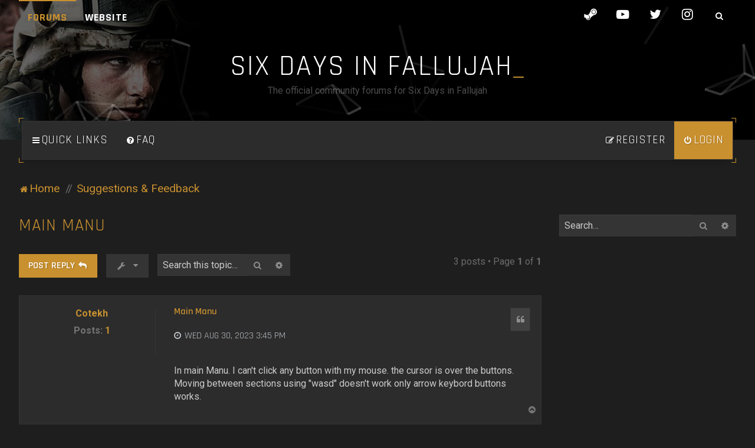

--- FILE ---
content_type: text/html; charset=UTF-8
request_url: https://forums.sixdays.com/main/viewtopic.php?f=15&t=1331&sid=c40e72ff79a5f9a2157fc727fc34f88b
body_size: 8382
content:
<!DOCTYPE html>
<html dir="ltr" lang="en-gb">
<head>
<meta charset="utf-8" />

<meta http-equiv="X-UA-Compatible" content="IE=edge">
<meta name="viewport" content="width=device-width, initial-scale=1" />


<title>Main Manu - Six Days in Fallujah</title>

	<link rel="alternate" type="application/atom+xml" title="Feed - Six Days in Fallujah" href="/main/app.php/feed?sid=5a4e28d97a2127560cc48eda9a322575">			<link rel="alternate" type="application/atom+xml" title="Feed - New Topics" href="/main/app.php/feed/topics?sid=5a4e28d97a2127560cc48eda9a322575">		<link rel="alternate" type="application/atom+xml" title="Feed - Forum - Suggestions &amp; Feedback" href="/main/app.php/feed/forum/15?sid=5a4e28d97a2127560cc48eda9a322575">	<link rel="alternate" type="application/atom+xml" title="Feed - Topic - Main Manu" href="/main/app.php/feed/topic/1331?sid=5a4e28d97a2127560cc48eda9a322575">	
	<link rel="canonical" href="https://forums.sixdays.com/main/viewtopic.php?t=1331">


<!--
	phpBB style name: H2O
	Based on style:   Merlin Framework (http://www.planetstyles.net)
-->


<style type="text/css">
#feature_header {
    background-image: url('https://forums.sixdays.com/main/ext/planetstyles/h2o/store/Six-Days_Forum-Header.jpg');
	background-repeat:  no-repeat;
	background-position:  center top;
	background-size: cover;    opacity:
	0.4;

}

/* discontinued:: .base, .panel-container .panel, .cp-mini, .navigation a, .cp-main .pm {
	background: rgba(0,0,0,0.5);
} */
</style>



<link href="./assets/css/font-awesome.min.css?assets_version=29" rel="stylesheet">
<link href="./styles/H2O/theme/stylesheet.css?assets_version=29" rel="stylesheet">
<link href="./styles/H2O/theme/en/stylesheet.css?assets_version=29" rel="stylesheet">

<link href="https://fonts.googleapis.com/css?family=Rajdhani:400,600,700|Roboto:300,400,700&display=swap" rel="stylesheet" style="font-size: 12px;">

            <style type="text/css">


		/* Color */
		a,.navbar_footer a, .copyright_bar a, .social_links_footer a:hover span, .icon.fa-file.icon-red, a:hover .icon.fa-file.icon-red, .navigation .active-subsection a, .navigation .active-subsection a:hover, .navigation a:hover, .tabs .tab > a:hover, .tabs .activetab > a, .tabs .activetab > a:hover, a.postlink, a.postlink:visited, .navbar_in_header, .button:focus .icon, .button:hover .icon, .button-secondary:focus, .button-secondary:hover, .notification_unread, .top_bar li a:hover, .top_bar li.active a, .forum_id, .forumlist_grid .grid_colour_overlay:hover, .topic_type, .Typewriter__cursor, .forumlist_grid .grid_colour_overlay:hover, .navbar_footer a:hover, .copyright_bar a:hover, a.postlink:hover, a:hover, a.scrollToTop:hover, input.specialbutton:hover, a.specialbutton:hover, a.button1:hover, input.button1:hover, a.button2:hover, input.button2:hover, input.button3:hover, .specialbutton:hover {
			color: #C99130;
		}

		/* Background Solid  */
		.pagination li a:hover, .pagination li.active span, .pagination li a:focus, .jumpbox-cat-link, .dropdown-contents > li > a:hover, a.no_avatar:hover, .jumpbox-cat-link:hover, input.button1:focus, input.button2:focus, input.button3:focus, .specialbutton, input.specialbutton, .panel .specialbutton, a.specialbutton, .scrollToTop, a.specialbutton, .dark_base .social_links_footer a:hover span, .grid_unread, a.navbar_top_search:hover, body.content_block_header_stripe li.header:before, .no_avatar, .forumbg-table, .sidebar_block_stripe:before, .fancy_panel:before, a.button1, input.button1, input.button3, a.button2, input.button2, .forabg ul.topiclist li.row:before, .forumlist_bar_value, ::-webkit-scrollbar-thumb, a.header-avatar, a.special-header-item, .forumlist_bar_value {
			background-color: #C99130;
		}

		/* Borders Dark */
		.pagination li a:hover, .pagination li.active span, .pagination li a:focus, blockquote, .codebox code, .jumpbox-cat-link, a.postlink, input.button1:focus, input.button2:focus, input.button3:focus, input.specialbutton, .inputbox:hover, .inputbox:focus, .specialbutton, .button:hover, .button:focus, a.specialbutton, .dark_base .social_links_footer a span, .dark_base .social_links_footer a:hover span, .top_bar li a:hover, .top_bar li.active a, a.navbar_top_search {
			border-color: #C99130;
		}

		/* Gradient (for  unread icons) */
		.global_unread:before, .global_unread_mine:before, .global_unread_locked:before, .global_unread_locked_mine:before, .announce_unread:before, .announce_unread_mine:before, .announce_unread_locked:before, .announce_unread_locked_mine:before, .forum_unread:before, .forum_unread_locked:before, .forum_unread_subforum:before, .sticky_unread:before, .sticky_unread_mine:before, .sticky_unread_locked:before, .sticky_unread_locked_mine:before, .pm_unread:before, .topic_unread:before, .topic_unread_mine:before, .topic_unread_hot:before, .topic_unread_hot_mine:before, .topic_unread_locked:before, .topic_unread_locked_mine:before {
			background-color: #C99130;
			-webkit-background-clip: text;
		    -webkit-text-fill-color: transparent;
			opacity: 1;
		}

		.corner_wrapper {
		    background: linear-gradient(to right, #C99130 1px, transparent 1px) 0 0, linear-gradient(to right, #C99130 1px, transparent 1px) 0 100%, linear-gradient(to left, #C99130 1px, transparent 1px) 100% 0, linear-gradient(to left, #C99130 1px, transparent 1px) 100% 100%, linear-gradient(to bottom, #C99130 1px, transparent 1px) 0 0, linear-gradient(to bottom, #C99130 1px, transparent 1px) 100% 0, linear-gradient(to top, #C99130 1px, transparent 1px) 0 100%, linear-gradient(to top, #C99130 1px, transparent 1px) 100% 100%;
		    background-repeat: no-repeat;
		    background-size: 8px 8px;
		    position: relative;
		    padding: 5px;
			display: block;
			margin-bottom: 30px;
		}



		</style>
	



<!--[if lte IE 9]>
	<link href="./styles/H2O/theme/tweaks.css?assets_version=29" rel="stylesheet">
<![endif]-->


<link href="./ext/bb3mobi/lastpostavatar/styles/all/theme/lastpostavatar.css?assets_version=29" rel="stylesheet" media="screen">

<link href="./styles/H2O/theme/extensions.css?assets_version=29" rel="stylesheet">


</head>
<body id="phpbb" class="nojs notouch section-viewtopic ltr  sidebar-right-only body-layout-Fluid  content_block_header_block">

    <div id="wrap" class="wrap">
        <a id="top" class="top-anchor" accesskey="t"></a>

		<div id="page-header">


		<div class="headerbar" role="banner">
			<div id="feature_header"></div>

		<div class="headerbar_overlay_container">
			<div class="particles_container" id="particles-js">



		<div class="inner-wrap">
			        <div class="top_bar base">

    <input class="menu-btn" type="checkbox" id="menu-btn" />
    <label class="menu-icon" for="menu-btn"><span class="navicon"></span></label>
      
    <ul class="menu">
            <li class="active"><a href="./index.php?sid=5a4e28d97a2127560cc48eda9a322575">Forums</a></li>
      <li><a href="https://sixdays.com/" target="_blank">Website</a></li>    </ul>
    
    <div class="social_links_header">
        <a href="https://store.steampowered.com/app/1548850/Six_Days_in_Fallujah/?beta=0" target="_blank"><span class="fa fa-steam"></span></a>
<a href="https://www.youtube.com/sixdaysgame" target="_blank"><span class="fa fa-youtube-play"></span></a>
<a href="https://www.twitter.com/sixdaysgame" target="_blank"><span class="fa fa-twitter"></span></a>
<a href="https://www.instagram.com/sixdaysgame" target="_blank"><span class="fa fa-instagram"></span></a>
        <a href="./search.php?sid=5a4e28d97a2127560cc48eda9a322575" class="navbar_top_search"><span class="icon fa-search"></span></a>    </div>
    
</div><!-- /.navbar-top -->

					<!-- Headerbar Elements Start -->

                        <div id="site-description" class="site-description">
                                                            <h1 id="sitename">Six Days in Fallujah</h1>
                                <p>The official community forums for Six Days in Fallujah</p>
                                                    </div>
						<div style="clear: both;"></div>
                    <!-- Headerbar Elements End -->

            </div><!-- /.headerbar -->
            
		</div><!-- /.inner-wrap -->

	</div><!-- particle container -->
</div><!-- overlay container -->

        </div><!-- /#page-header -->


        <div class="base animated fadeIn inner-wrap main_container">

        		<div id="nav_container">

	<div class="navbar" role="navigation">
		<div class="inner">

		<ul id="nav-main" class="nav-main linklist" role="menubar">

			<li id="quick-links" class="quick-links dropdown-container responsive-menu" data-skip-responsive="true">
				<a href="#" class="dropdown-trigger">
					<i class="icon fa-bars fa-fw" aria-hidden="true"></i><span>Quick links</span>
				</a>
				<div class="dropdown">
					<div class="pointer"><div class="pointer-inner"></div></div>
					<ul class="dropdown-contents" role="menu">
						
													<li class="separator"></li>
																													<li>
									<a href="./search.php?search_id=unanswered&amp;sid=5a4e28d97a2127560cc48eda9a322575" role="menuitem">
										<i class="icon fa-file-o fa-fw" aria-hidden="true"></i><span>Unanswered topics</span>
									</a>
								</li>
								<li>
									<a href="./search.php?search_id=active_topics&amp;sid=5a4e28d97a2127560cc48eda9a322575" role="menuitem">
										<i class="icon fa-file-o fa-fw" aria-hidden="true"></i><span>Active topics</span>
									</a>
								</li>
								<li class="separator"></li>
								<li>
									<a href="./search.php?sid=5a4e28d97a2127560cc48eda9a322575" role="menuitem">
										<i class="icon fa-search fa-fw" aria-hidden="true"></i><span>Search</span>
									</a>
								</li>
						
												<li class="separator"></li>

											</ul>
				</div>
			</li>

						<li data-skip-responsive="true">
				<a href="/main/app.php/help/faq?sid=5a4e28d97a2127560cc48eda9a322575" rel="help" title="Frequently Asked Questions" role="menuitem">
					<i class="icon fa-question-circle fa-fw" aria-hidden="true"></i><span>FAQ</span>
				</a>
			</li>
									
					<li class="rightside"  data-skip-responsive="true">
				<a href="./ucp.php?mode=login&amp;redirect=viewtopic.php%3Ff%3D15%26t%3D1331&amp;sid=5a4e28d97a2127560cc48eda9a322575" title="Login" accesskey="x" role="menuitem" class='special-header-item'>
					<i class="icon fa-power-off fa-fw" aria-hidden="true"></i><span>Login</span>
				</a>
			</li>
							<li class="rightside" data-skip-responsive="true">
					<a href="./ucp.php?mode=register&amp;sid=5a4e28d97a2127560cc48eda9a322575" role="menuitem">
						<i class="icon fa-pencil-square-o  fa-fw" aria-hidden="true"></i><span>Register</span>
					</a>
				</li>
										</ul>

		</div>
	</div>


</div>


<ul id="nav-breadcrumbs" class="nav-breadcrumbs linklist navlinks" role="menubar">
		
	
	<li class="breadcrumbs" itemscope itemtype="https://schema.org/BreadcrumbList">

		
					<span class="crumb" itemtype="https://schema.org/ListItem" itemprop="itemListElement" itemscope><a itemprop="item" href="./index.php?sid=5a4e28d97a2127560cc48eda9a322575" accesskey="h" data-navbar-reference="index"><i class="icon fa-home fa-fw"></i><span itemprop="name">Home</span></a><meta itemprop="position" content="1" /></span>

								
						<span class="crumb" itemtype="https://schema.org/ListItem" itemprop="itemListElement" itemscope data-forum-id="15"><a itemprop="item" href="./viewforum.php?f=15&amp;sid=5a4e28d97a2127560cc48eda9a322575"><span itemprop="name">Suggestions &amp; Feedback</span></a><meta itemprop="position" content="2" /></span>
					
			</li>

	
			<li class="rightside responsive-search">
			<a href="./search.php?sid=5a4e28d97a2127560cc48eda9a322575" title="View the advanced search options" role="menuitem">
				<i class="icon fa-search fa-fw" aria-hidden="true"></i><span class="sr-only">Search</span>
			</a>
		</li>
	</ul>        
        <a id="start_here" class="anchor"></a>
        <div id="page-body" class="page-body" role="main">
            
            
                     		<div id="maincontainer">
                    <div id="contentwrapper">
                        <div id="contentcolumn">
                            <div class="innertube">
            

<div class="postprofile_container postprofile_Left postprofile_Verical">

<h2 class="topic-title"><a href="./viewtopic.php?t=1331&amp;sid=5a4e28d97a2127560cc48eda9a322575">Main Manu</a></h2>
<!-- NOTE: remove the style="display: none" when you want to have the forum description on the topic body -->
<div style="display: none !important;">Share suggestions and feedback here.<br /></div>


<div class="action-bar bar-top">
	
			<a href="./posting.php?mode=reply&amp;t=1331&amp;sid=5a4e28d97a2127560cc48eda9a322575" class="button specialbutton" title="Post a reply">
							<span>Post Reply</span> <i class="icon fa-reply fa-fw" aria-hidden="true"></i>
					</a>
	
			<div class="dropdown-container dropdown-button-control topic-tools">
		<span title="Topic tools" class="button button-secondary dropdown-trigger dropdown-select">
			<i class="icon fa-wrench fa-fw" aria-hidden="true"></i>
			<span class="caret"><i class="icon fa-sort-down fa-fw" aria-hidden="true"></i></span>
		</span>
		<div class="dropdown">
			<div class="pointer"><div class="pointer-inner"></div></div>
			<ul class="dropdown-contents">
																												<li>
					<a href="./viewtopic.php?t=1331&amp;sid=5a4e28d97a2127560cc48eda9a322575&amp;view=print" title="Print view" accesskey="p">
						<i class="icon fa-print fa-fw" aria-hidden="true"></i><span>Print view</span>
					</a>
				</li>
											</ul>
		</div>
	</div>
	
			<div class="search-box" role="search">
			<form method="get" id="topic-search" action="./search.php?sid=5a4e28d97a2127560cc48eda9a322575">
			<fieldset>
				<input class="inputbox search tiny"  type="search" name="keywords" id="search_keywords" size="20" placeholder="Search this topic…" />
				<button class="button button-search" type="submit" title="Search">
					<i class="icon fa-search fa-fw" aria-hidden="true"></i><span class="sr-only">Search</span>
				</button>
				<a href="./search.php?sid=5a4e28d97a2127560cc48eda9a322575" class="button button-search-end" title="Advanced search">
					<i class="icon fa-cog fa-fw" aria-hidden="true"></i><span class="sr-only">Advanced search</span>
				</a>
				<input type="hidden" name="t" value="1331" />
<input type="hidden" name="sf" value="msgonly" />
<input type="hidden" name="sid" value="5a4e28d97a2127560cc48eda9a322575" />

			</fieldset>
			</form>
		</div>
	
			<div class="pagination">
			3 posts
							&bull; Page <strong>1</strong> of <strong>1</strong>
					</div>
		</div>




<div class="viewtopic_wrapper">

			<div id="p4753" class="post has-profile bg2">
		<div class="inner">

		<dl class="postprofile" id="profile4753">
			<dt class="no-profile-rank no-avatar">
				<div class="avatar-container">
																			</div>
								<a href="./memberlist.php?mode=viewprofile&amp;u=2465&amp;sid=5a4e28d97a2127560cc48eda9a322575" class="username">Cotekh</a>											</dt>


									
					<dd class="profile-posts"><strong>Posts:</strong> <a href="./search.php?author_id=2465&amp;sr=posts&amp;sid=5a4e28d97a2127560cc48eda9a322575">1</a></dd>		<dd class="profile-joined clutter"><strong>Joined:</strong> Wed Aug 30, 2023 2:50 pm</dd>		
		
						    <dd class="profile-posts" data-user-give-id="2465"></dd>
    <dd class="profile-posts" data-user-receive-id="2465"></dd>

						
		</dl>

		<div class="postbody">
						<div id="post_content4753">

					<h3 class="first">
						<a href="./viewtopic.php?p=4753&amp;sid=5a4e28d97a2127560cc48eda9a322575#p4753">Main Manu</a>
		</h3>
													<ul class="post-buttons">
																																									<li>
							<a href="./posting.php?mode=quote&amp;p=4753&amp;sid=5a4e28d97a2127560cc48eda9a322575" title="Reply with quote" class="button button-icon-only">
								<i class="icon fa-quote-left fa-fw" aria-hidden="true"></i><span class="sr-only">Quote</span>
							</a>
						</li>
															</ul>
							
						<p class="author">
																	<a class="unread" href="./viewtopic.php?p=4753&amp;sid=5a4e28d97a2127560cc48eda9a322575#p4753" title="Post"><i class="icon fa-clock-o"></i> <time datetime="2023-08-30T22:45:40+00:00">Wed Aug 30, 2023 3:45 pm</time></a>
			</p>
			
			
			
			<div class="content">In main Manu. I can't click any button with my mouse. the cursor is over the buttons. Moving between sections using "wasd" doesn't work only arrow keybord buttons works.</div>
            
			
									
						<div id='list_thanks4753'>
</div>
<div id='div_post_reput4753'>
</div>
			
						</div>

		</div>

				<div class="back2top">
						<a href="#top" class="top" title="Top">
				<i class="icon fa-chevron-circle-up fa-fw icon-gray" aria-hidden="true"></i>
				<span class="sr-only">Top</span>
			</a>
					</div>
		
		</div>
	</div>

	
			<div id="p4754" class="post has-profile bg1">
		<div class="inner">

		<dl class="postprofile" id="profile4754">
			<dt class="no-profile-rank no-avatar">
				<div class="avatar-container">
																			</div>
								<a href="./memberlist.php?mode=viewprofile&amp;u=2420&amp;sid=5a4e28d97a2127560cc48eda9a322575" class="username">MRTINK</a>											</dt>


									
					<dd class="profile-posts"><strong>Posts:</strong> <a href="./search.php?author_id=2420&amp;sr=posts&amp;sid=5a4e28d97a2127560cc48eda9a322575">90</a></dd>		<dd class="profile-joined clutter"><strong>Joined:</strong> Fri Aug 04, 2023 6:16 pm</dd>		
		
						    <dd class="profile-posts" data-user-give-id="2420"><strong>Has&nbsp;thanked:</strong> <a href="/main/app.php/thankslist/givens/2420/true?tslash=&amp;sid=5a4e28d97a2127560cc48eda9a322575">125 times</a></dd>
    <dd class="profile-posts" data-user-receive-id="2420"><strong>Been&nbsp;thanked:</strong> <a href="/main/app.php/thankslist/givens/2420/false?tslash=&amp;sid=5a4e28d97a2127560cc48eda9a322575">59 times</a></dd>

						
		</dl>

		<div class="postbody">
						<div id="post_content4754">

					<h3 >
						<a href="./viewtopic.php?p=4754&amp;sid=5a4e28d97a2127560cc48eda9a322575#p4754">Re: Main Manu</a>
		</h3>
													<ul class="post-buttons">
																																									<li>
							<a href="./posting.php?mode=quote&amp;p=4754&amp;sid=5a4e28d97a2127560cc48eda9a322575" title="Reply with quote" class="button button-icon-only">
								<i class="icon fa-quote-left fa-fw" aria-hidden="true"></i><span class="sr-only">Quote</span>
							</a>
						</li>
															</ul>
							
						<p class="author">
																	<a class="unread" href="./viewtopic.php?p=4754&amp;sid=5a4e28d97a2127560cc48eda9a322575#p4754" title="Post"><i class="icon fa-clock-o"></i> <time datetime="2023-08-31T14:20:59+00:00">Thu Aug 31, 2023 7:20 am</time></a>
			</p>
			
			
			
			<div class="content">It does not work for me either however, I have never known any game to use wasd as a method of navigation in a menu. As for not being able to click on anything, how did you get here? From the website?</div>
            
			
									
						<div id='list_thanks4754'>
</div>
<div id='div_post_reput4754'>
</div>
			
						</div>

		</div>

				<div class="back2top">
						<a href="#top" class="top" title="Top">
				<i class="icon fa-chevron-circle-up fa-fw icon-gray" aria-hidden="true"></i>
				<span class="sr-only">Top</span>
			</a>
					</div>
		
		</div>
	</div>

	
			<div id="p4756" class="post has-profile bg2">
		<div class="inner">

		<dl class="postprofile" id="profile4756">
			<dt class="has-profile-rank has-avatar">
				<div class="avatar-container">
																<a href="./memberlist.php?mode=viewprofile&amp;u=2&amp;sid=5a4e28d97a2127560cc48eda9a322575" class="avatar"><img class="avatar" src="./download/file.php?avatar=2_1612312014.gif" width="100" height="100" alt="User avatar" /></a>														</div>
								<a href="./memberlist.php?mode=viewprofile&amp;u=2&amp;sid=5a4e28d97a2127560cc48eda9a322575" style="color: #ff4200;" class="username-coloured">AmperCamper</a>											</dt>


						<dd class="profile-rank">Community Manager</dd>			
					<dd class="profile-posts"><strong>Posts:</strong> <a href="./search.php?author_id=2&amp;sr=posts&amp;sid=5a4e28d97a2127560cc48eda9a322575">1206</a></dd>		<dd class="profile-joined clutter"><strong>Joined:</strong> Fri Jan 29, 2021 5:02 pm</dd>		
		
											    <dd class="profile-posts" data-user-give-id="2"><strong>Has&nbsp;thanked:</strong> <a href="/main/app.php/thankslist/givens/2/true?tslash=&amp;sid=5a4e28d97a2127560cc48eda9a322575">1320 times</a></dd>
    <dd class="profile-posts" data-user-receive-id="2"><strong>Been&nbsp;thanked:</strong> <a href="/main/app.php/thankslist/givens/2/false?tslash=&amp;sid=5a4e28d97a2127560cc48eda9a322575">2348 times</a></dd>

							<dd class="profile-contact">
				<strong>Contact:</strong>
				<div class="dropdown-container dropdown-left">
					<a href="#" class="dropdown-trigger" title="Contact AmperCamper">
						<i class="icon fa-commenting-o fa-fw icon-lg" aria-hidden="true"></i><span class="sr-only">Contact AmperCamper</span>
					</a>
					<div class="dropdown">
						<div class="pointer"><div class="pointer-inner"></div></div>
						<div class="dropdown-contents contact-icons">
																																								<div>
																	<a href="https://twitter.com/AmperCamper" title="Twitter" class="last-cell">
										<span class="contact-icon phpbb_twitter-icon">Twitter</span>
									</a>
																	</div>
																					</div>
					</div>
				</div>
			</dd>
				
		</dl>

		<div class="postbody">
						<div id="post_content4756">

					<h3 >
						<a href="./viewtopic.php?p=4756&amp;sid=5a4e28d97a2127560cc48eda9a322575#p4756">Re: Main Manu</a>
		</h3>
													<ul class="post-buttons">
																																									<li>
							<a href="./posting.php?mode=quote&amp;p=4756&amp;sid=5a4e28d97a2127560cc48eda9a322575" title="Reply with quote" class="button button-icon-only">
								<i class="icon fa-quote-left fa-fw" aria-hidden="true"></i><span class="sr-only">Quote</span>
							</a>
						</li>
															</ul>
							
						<p class="author">
																	<a class="unread" href="./viewtopic.php?p=4756&amp;sid=5a4e28d97a2127560cc48eda9a322575#p4756" title="Post"><i class="icon fa-clock-o"></i> <time datetime="2023-08-31T15:07:39+00:00">Thu Aug 31, 2023 8:07 am</time></a>
			</p>
			
			
			
			<div class="content"><blockquote cite="./viewtopic.php?p=4753&amp;sid=5a4e28d97a2127560cc48eda9a322575#p4753"><div><cite><a href="./memberlist.php?mode=viewprofile&amp;u=2465&amp;sid=5a4e28d97a2127560cc48eda9a322575">Cotekh</a> wrote: <a href="./viewtopic.php?p=4753&amp;sid=5a4e28d97a2127560cc48eda9a322575#p4753" aria-label="View quoted post" data-post-id="4753" onclick="if(document.getElementById(hash.substr(1)))href=hash"><i class="icon fa-arrow-circle-up fa-fw" aria-hidden="true"></i></a><span class="responsive-hide">Wed Aug 30, 2023 3:45 pm</span></cite>
In main Manu. I can't click any button with my mouse. the cursor is over the buttons. Moving between sections using "wasd" doesn't work only arrow keybord buttons works.
</div></blockquote>

Could you try restarting the game and checking if your mouse input works correctly? This is something we haven't come across before. If you have a video, this also would help us troubleshoot.</div>
            
			
									
						<div id='list_thanks4756'>
</div>
<div id='div_post_reput4756'>
</div>
			
						</div>

		</div>

				<div class="back2top">
						<a href="#top" class="top" title="Top">
				<i class="icon fa-chevron-circle-up fa-fw icon-gray" aria-hidden="true"></i>
				<span class="sr-only">Top</span>
			</a>
					</div>
		
		</div>
	</div>

	

</div>


	<div class="action-bar bar-bottom">
	
			<a href="./posting.php?mode=reply&amp;t=1331&amp;sid=5a4e28d97a2127560cc48eda9a322575" class="button specialbutton" title="Post a reply">
							<span>Post Reply</span> <i class="icon fa-reply fa-fw" aria-hidden="true"></i>
					</a>
		
		<div class="dropdown-container dropdown-button-control topic-tools">
		<span title="Topic tools" class="button button-secondary dropdown-trigger dropdown-select">
			<i class="icon fa-wrench fa-fw" aria-hidden="true"></i>
			<span class="caret"><i class="icon fa-sort-down fa-fw" aria-hidden="true"></i></span>
		</span>
		<div class="dropdown">
			<div class="pointer"><div class="pointer-inner"></div></div>
			<ul class="dropdown-contents">
																												<li>
					<a href="./viewtopic.php?t=1331&amp;sid=5a4e28d97a2127560cc48eda9a322575&amp;view=print" title="Print view" accesskey="p">
						<i class="icon fa-print fa-fw" aria-hidden="true"></i><span>Print view</span>
					</a>
				</li>
											</ul>
		</div>
	</div>

			<form method="post" action="./viewtopic.php?t=1331&amp;sid=5a4e28d97a2127560cc48eda9a322575">
		<div class="dropdown-container dropdown-container-left dropdown-button-control sort-tools">
	<span title="Display and sorting options" class="button button-secondary dropdown-trigger dropdown-select">
		<i class="icon fa-sort-amount-asc fa-fw" aria-hidden="true"></i>
		<span class="caret"><i class="icon fa-sort-down fa-fw" aria-hidden="true"></i></span>
	</span>
	<div class="dropdown hidden">
		<div class="pointer"><div class="pointer-inner"></div></div>
		<div class="dropdown-contents">
			<fieldset class="display-options">
							<label>Display: <select name="st" id="st"><option value="0" selected="selected">All posts</option><option value="1">1 day</option><option value="7">7 days</option><option value="14">2 weeks</option><option value="30">1 month</option><option value="90">3 months</option><option value="180">6 months</option><option value="365">1 year</option></select></label>
								<label>Sort by: <select name="sk" id="sk"><option value="a">Author</option><option value="t" selected="selected">Post time</option><option value="s">Subject</option></select></label>
				<label>Direction: <select name="sd" id="sd"><option value="a" selected="selected">Ascending</option><option value="d">Descending</option></select></label>
								<hr class="dashed" />
				<input type="submit" class="button2" name="sort" value="Go" />
						</fieldset>
		</div>
	</div>
</div>
		</form>
	
	
	
			<div class="pagination">
			3 posts
							&bull; Page <strong>1</strong> of <strong>1</strong>
					</div>
	</div>



<div class="action-bar actions-jump">
		<p class="jumpbox-return">
		<a href="./viewforum.php?f=15&amp;sid=5a4e28d97a2127560cc48eda9a322575" class="left-box arrow-left" accesskey="r">
			<i class="icon fa-angle-left fa-fw icon-black" aria-hidden="true"></i><span>Return to “Suggestions &amp; Feedback”</span>
		</a>
	</p>
	
		<div class="jumpbox dropdown-container dropdown-container-right dropdown-up dropdown-left dropdown-button-control" id="jumpbox">
			<span title="Jump to" class="button button-secondary dropdown-trigger dropdown-select">
				<span>Jump to</span>
				<span class="caret"><i class="icon fa-sort-down fa-fw" aria-hidden="true"></i></span>
			</span>
		<div class="dropdown">
			<div class="pointer"><div class="pointer-inner"></div></div>
			<ul class="dropdown-contents">
																				<li><a href="./viewforum.php?f=13&amp;sid=5a4e28d97a2127560cc48eda9a322575" class="jumpbox-forum-link"> <span> News</span></a></li>
																<li><a href="./viewforum.php?f=17&amp;sid=5a4e28d97a2127560cc48eda9a322575" class="jumpbox-forum-link"> <span> Patch Notes</span></a></li>
																<li><a href="./viewforum.php?f=16&amp;sid=5a4e28d97a2127560cc48eda9a322575" class="jumpbox-forum-link"> <span> SITREP</span></a></li>
																<li><a href="./viewforum.php?f=14&amp;sid=5a4e28d97a2127560cc48eda9a322575" class="jumpbox-forum-link"> <span> General Discussion</span></a></li>
																<li><a href="./viewforum.php?f=15&amp;sid=5a4e28d97a2127560cc48eda9a322575" class="jumpbox-forum-link"> <span> Suggestions &amp; Feedback</span></a></li>
											</ul>
		</div>
	</div>

	</div>



</div>

					                            		</div>
                                </div>
                            </div>

							
                                                        <div id="rightcolumn">
                                <div class="innertube"><div id="sidebar_right" class="sidebar_right_collapse">

    <div class="search-box sidebar_widget" role="search">
        <form method="get" id="forum-search" action="./search.php?sid=5a4e28d97a2127560cc48eda9a322575">
        <fieldset>
            <input name="keywords" id="keywords" type="search" maxlength="128" title="Search for keywords" class="inputbox search sidebar_search" value="" placeholder="Search…" />
            <button class="button button-search" type="submit" title="Search">
                <i class="icon fa-search fa-fw" aria-hidden="true"></i><span class="sr-only">Search</span>
            </button>
            <a href="./search.php?sid=5a4e28d97a2127560cc48eda9a322575" class="button button-search-end" title="Advanced search">
                <i class="icon fa-cog fa-fw" aria-hidden="true"></i><span class="sr-only">Advanced search</span>
            </a>
            <input type="hidden" name="t" value="1331" />
<input type="hidden" name="sf" value="msgonly" />
<input type="hidden" name="sid" value="5a4e28d97a2127560cc48eda9a322575" />

        </fieldset>
        </form>
    </div>


</div>
</div>
                            </div>
                            						</div><!-- /#maincontainer -->
                    

                                    </div>

            
            
            <div style="clear: both;"></div>
            
            <div class="navbar_footer" role="navigation">
	<div class="inner">

	<ul id="nav-footer" class="nav-footer linklist" role="menubar">
		<li class="breadcrumbs">
									<span class="crumb"><a href="./index.php?sid=5a4e28d97a2127560cc48eda9a322575" data-navbar-reference="index"><i class="icon fa-home fa-fw" aria-hidden="true"></i><span>Home</span></a></span>					</li>
		
				<li class="rightside">All times are <span title="America/Los Angeles">UTC-08:00</span></li>
							<li class="rightside">
				<a href="/main/app.php/user/delete_cookies?sid=5a4e28d97a2127560cc48eda9a322575" data-ajax="true" data-refresh="true" role="menuitem">
					<i class="icon fa-trash fa-fw" aria-hidden="true"></i><span>Delete cookies</span>
				</a>
			</li>
							        <li class="rightside">
			<a class="footer-link" href="./ucp.php?mode=privacy&amp;sid=5a4e28d97a2127560cc48eda9a322575" title="Privacy" role="menuitem">
				<i class="icon fa-lock fa-fw" aria-hidden="true"></i><span class="footer-link-text">Privacy</span>
			</a>
		</li>
        <li class="rightside">
			<a class="footer-link" href="./ucp.php?mode=terms&amp;sid=5a4e28d97a2127560cc48eda9a322575" title="Terms" role="menuitem">
				<i class="icon fa-check fa-fw" aria-hidden="true"></i><span class="footer-link-text">Terms</span>
			</a>        
        </li>
							</ul>

	</div>
</div>

            </div><!-- /.inner-wrap -->



            <div id="page-footer" class="page-footer base" role="contentinfo">


                                	<div class="social_links_footer"><a href="https://store.steampowered.com/app/1548850/Six_Days_in_Fallujah/?beta=0" target="_blank"><span class="fa fa-steam"></span></a>
<a href="https://www.youtube.com/sixdaysgame" target="_blank"><span class="fa fa-youtube-play"></span></a>
<a href="https://www.twitter.com/sixdaysgame" target="_blank"><span class="fa fa-twitter"></span></a>
<a href="https://www.instagram.com/sixdaysgame" target="_blank"><span class="fa fa-instagram"></span></a></div>
                
                <div id="darkenwrapper" class="darkenwrapper" data-ajax-error-title="AJAX error" data-ajax-error-text="Something went wrong when processing your request." data-ajax-error-text-abort="User aborted request." data-ajax-error-text-timeout="Your request timed out; please try again." data-ajax-error-text-parsererror="Something went wrong with the request and the server returned an invalid reply.">
                    <div id="darken" class="darken">&nbsp;</div>
                </div>

                <div id="phpbb_alert" class="phpbb_alert" data-l-err="Error" data-l-timeout-processing-req="Request timed out.">
                    <a href="#" class="alert_close">
                        <i class="icon fa-times-circle fa-fw" aria-hidden="true"></i>
                    </a>
                    <h3 class="alert_title">&nbsp;</h3><p class="alert_text"></p>
                </div>
                <div id="phpbb_confirm" class="phpbb_alert">
                    <a href="#" class="alert_close">
                        <i class="icon fa-times-circle fa-fw" aria-hidden="true"></i>
                    </a>
                    <div class="alert_text"></div>
                </div>
            </div>



            <div class="copyright_bar base">
                Powered by <a href="http://www.phpBB.com/">phpBB</a>&trade; <span class="planetstyles_credit planetstyles_credit_hidden">&bull; Design by <a href="http://www.planetstyles.net">PlanetStyles</a></span>
                                                                            </div>



            <div style="display: none;">
                <a id="bottom" class="anchor" accesskey="z"></a>
                            </div>

            <script type="text/javascript" src="./assets/javascript/jquery-3.7.1.min.js?assets_version=29"></script>

            
            <script type="text/javascript" src="./assets/javascript/core.js?assets_version=29"></script>

                                                                                            

            
            
			<script>
(function($) {  // Avoid conflicts with other libraries

'use strict';

	phpbb.addAjaxCallback('reporttosfs', function(data) {
		if (data.postid !== "undefined") {
			$('#sfs' + data.postid).hide();
			phpbb.closeDarkenWrapper(5000);
		}
	});

})(jQuery);
</script>
                        <script src="./styles/H2O/template/tooltipster.bundle.min.js?assets_version=29"></script>
<script src="./styles/H2O/template/jquery.collapse.js?assets_version=29"></script>
<script src="./styles/H2O/template/jquery.collapse_storage.js?assets_version=29"></script>
<script src="./styles/H2O/template/forum_fn.js?assets_version=29"></script>
<script src="./styles/prosilver/template/ajax.js?assets_version=29"></script>
<script src="./styles/H2O/template/core.js?assets_version=29"></script>


            <script type="text/javascript">
            	/* Identify the height of headerbar */
            	var headerbar_height = $('.headerbar_overlay_container').height();
                // var navbar_height = $('.navbar').height();
                var navbar_height = 64; // Hacky fix. Without, navbar height is calculated before it folds in on itself, causing lots of-unnecessary padding on mobile                

            	/* Match particle container height to headerbar. Creates window for canvas */
            	$('.particles_container').css({'height': headerbar_height + (navbar_height/2)});

                /* overlap the header (-5 to account for corner_wrap padding) */
                $('#nav_container').css({'margin-top': (-navbar_height/2)-5})
                
            </script>

            <script type="text/javascript">
                // Add user icon in front of forumlist mods
            	$("span.forumlist_mods a").each(function() {
            		$(this).prepend("<i class='icon fa-shield fa-fw'></i>");
            	});
            	// Remove the comma seperator
            	$("span.forumlist_mods").each(function() {
            		$(this).html($(this).html().replace(/,/g , ''));
            	});
            </script>

            				<script src="./styles/H2O/template/particles.js"></script>
                <script src="./styles/H2O/template/particles.app.js"></script>

                <script type="text/javascript">
					/* Reposition the canvas so it aligns with headerbar */
					$('canvas.particles-js-canvas-el').css({'margin-top': -headerbar_height});
				</script>
            
                                            <script type="text/javascript">
                    const instance = new Typewriter('#sitename', {
                      loop: false,
                      cursor: "_",
                      delay: 55,
                    });

                    instance.pauseFor(500).typeString('Six Days in Fallujah').start();
                </script>
            

            <!-- Subforums in columns -->
			<script type="text/javascript">
            $(function($) {
                var num_cols = 3,
                container = $('.sub-forumlist'),
                listItem = 'li',
                listClass = 'sub-list';
                container.each(function() {
                    var items_per_col = new Array(),
                    items = $(this).find(listItem),
                    min_items_per_col = Math.floor(items.length / num_cols),
                    difference = items.length - (min_items_per_col * num_cols);
                    for (var i = 0; i < num_cols; i++) {
                        if (i < difference) {
                            items_per_col[i] = min_items_per_col + 1;
                        } else {
                            items_per_col[i] = min_items_per_col;
                        }
                    }
                    for (var i = 0; i < num_cols; i++) {
                        $(this).append($('<ul ></ul>').addClass(listClass));
                        for (var j = 0; j < items_per_col[i]; j++) {
                            var pointer = 0;
                            for (var k = 0; k < i; k++) {
                                pointer += items_per_col[k];
                            }
                            $(this).find('.' + listClass).last().append(items[j + pointer]);
                        }
                    }
                });
            });
            </script>

            <!-- Add a number before each category on index forumlist -->
            <script type="text/javascript">
				$("span.forum_id").each(function(i) {
				  $(this).html('0' + (i+1));
				});
			</script>

            <!-- Corner wrappers -->
            <script type="text/javascript">
				$(".navbar").wrap('<div class="corner_wrapper"></div>');
                $(".rules").not('#phpbb-ads-ab').wrap('<div class="corner_wrapper_red"></div>');
			</script>

            
            
            
			<a href="#" class="scrollToTop"><span class="fa fa-arrow-up"></span></a>
</body>
</html>


--- FILE ---
content_type: text/css
request_url: https://forums.sixdays.com/main/styles/H2O/theme/colours.css?v=h2o112
body_size: 4600
content:
/*
--------------------------------------------------------------
Colours and backgrounds for common.css
-------------------------------------------------------------- */

html, body {
	color: #e9e9e9;
	background-color: #171B24;
}

body {
	background-color: transparent;
}

h1 {
	color: #FFFFFF;
}

h2 {

}

h3 {
	border-bottom-color: #353535;
}

hr {
	border-color: #FFFFFF;
	border-top-color: #CCCCCC;
}

/*
--------------------------------------------------------------
Colours and backgrounds for links.css
-------------------------------------------------------------- */

a { color: #FFFFFF; }
a:hover { transition:.2s; }

body.high_contrast_links .navbar_footer a,
body.high_contrast_links .copyright_bar a {
	color: #CCCCCC !important;
}

/* Links on gradient backgrounds */
body.content_block_header_block .forumbg .header a, body.content_block_header_block .forabg .header a, th a {color: #FFFFFF !important;}
body.content_block_header_block .forumbg .header a:hover, body.content_block_header_block .forabg .header a:hover, th a:hover {color: #FFFFFF;}

/* Links on light backgrounds */

/* Notification mark read link */
.dropdown-extended a.mark_read {
	background-color: #FFFFFF;
}

/* Post body links */
.postlink {

}

.postlink:visited {

}

.postlink:hover {

}

.signature a, .signature a:hover {
	background-color: transparent;
}

/* Back to top of page */
.top i {
	color: #999999;
}

/* Arrow links  */
.arrow-left:hover, .arrow-right:hover {

}

/* Round cornered boxes and backgrounds
---------------------------------------- */
.wrap {
}

.headerbar {
	color: #FFFFFF;
	background-color: #000000;
}


.forabg, .forumbg, .viewtopic_wrapper {

}

.navbar	{
}

li.header {
	background-image: linear-gradient(135deg, #2d2d2d 20%, #2b2b2b 20%, #2b2b2b 50%, #2d2d2d 50%, #2d2d2d 70%, #2b2b2b 70%, #2b2b2b 100%);
	background-size: 42.43px 42.43px;
}


ul#nav-main a, ul#nav-main > li > a > i, a.specialbutton {
	color: #FFFFFF !important;
	text-shadow: 1px 1px 2px rgba(0,0,0,0.2);
}


.navbar_in_header {
	background: none;
}

.navbar a, .navbar a:hover {
	color: #FFFFFF;
}

.navbar a:hover {
	text-decoration: none;
}

.navbar_in_header ul.linklist > li > a {
	color: #FFFFFF;
	text-shadow: 0 1px 1px rgba(0,0,0,0.5);
}

.panel {

}

.post:target .content {

}

.post:target h3 a {

}

.bg1, .bg2, .bg3 {
	background-color: #060809;
}

table.zebra-list tr:nth-child(odd) td, ul.zebra-list li:nth-child(odd) {
	background-color: #FFFFFF;
}

table.zebra-list tr:nth-child(even) td, ul.zebra-list li:nth-child(even) {
	background-color: #FFFFFF;
}

.ucprowbg {
	background-color: #DCDEE2;
}

.fieldsbg {
	background-color: #E7E8EA;
}

.site_logo {
	background-image: url("./images/logo.png");
}

/* Horizontal lists
----------------------------------------*/

ul.navlinks {
	border-top-color: #FFFFFF;
}

/* Table styles
----------------------------------------*/
table.table1 thead th {
	color: #FFFFFF;
}

table.table1 tbody tr {
	border-color: #353535;
}

table.table1 td {
}

table.table1 tbody td {
	border-top-color: #353535;
}

table.table1 tbody th {
	border-bottom-color: #000000;
	color: #333333;
	background-color: #FFFFFF;
}

table.info tbody th {
	color: #000000;
}

/* Misc layout styles
---------------------------------------- */
dl.details dt {
}

dl.details dd {

}

.sep {
	color: #1198D9;
}

/* Icon styles
---------------------------------------- */
.icon.icon-blue, a:hover .icon.icon-blue {
	color: #196db5;
}

.icon.icon-green, a:hover .icon.icon-green{
	color: #1b9A1B;
}

.icon.icon-red, a:hover .icon.icon-red {
	color: #BC2A4D;
}

.icon.icon-orange, a:hover .icon.icon-orange{
	color: #FF6600;
}

.icon.icon-bluegray, a:hover .icon.icon-bluegray{
	color: #536482;
}

.icon.icon-gray, a:hover .icon.icon-gray{
	color: #777777;
}

.icon.icon-lightgray, a:hover .icon.icon-lightgray{
	color: #999999;
}

.icon.icon-black, a:hover .icon.icon-black{
	color: #333333;
}

.alert_close .icon:before {
	background-color: #FFFFFF;
}

/* Jumpbox */
.jumpbox .dropdown li {
	border-top-color: #CCCCCC;
}

.jumpbox-cat-link {
	color: #FFFFFF !important;
}

.jumpbox-cat-link:hover {
	border-top-color: #12A3EB;
	color: #FFFFFF;
}

.jumpbox-forum-link {
	background-color: #E1EBF2;
}

.jumpbox-forum-link:hover {
	background-color: #F6F4D0;
}

.jumpbox .dropdown .pointer-inner {
	border-color: #E1EBF2 transparent;
}

.jumpbox-sub-link {

}

.jumpbox-sub-link:hover {
}

/* Miscellaneous styles
---------------------------------------- */

.copyright {
	color: #555555;
}

.error {
	color: #BC2A4D;
}

.reported {

}

.sticky, .announce {
	/* you can add a background for stickies and announcements*/
}

div.rules {
	border-color: #BC2A4D;
}

.corner_wrapper_red {
    background: linear-gradient(to right, #BC2A4D 1px, transparent 1px) 0 0, linear-gradient(to right, #BC2A4D 1px, transparent 1px) 0 100%, linear-gradient(to left, #BC2A4D 1px, transparent 1px) 100% 0, linear-gradient(to left, #BC2A4D 1px, transparent 1px) 100% 100%, linear-gradient(to bottom, #BC2A4D 1px, transparent 1px) 0 0, linear-gradient(to bottom, #BC2A4D 1px, transparent 1px) 100% 0, linear-gradient(to top, #BC2A4D 1px, transparent 1px) 0 100%, linear-gradient(to top, #BC2A4D 1px, transparent 1px) 100% 100%;
    background-repeat: no-repeat;
    background-size: 8px 8px;
    position: relative;
    padding: 5px;
	display: block;
	margin-bottom: 30px;
}


p.post-notice {
	background-color: #ECD5D8;
	background-image: none;
	border-color: #BC2A4D;
}

p.post-notice a {
	color: #FFFFFF !important;
}

/*
--------------------------------------------------------------
Colours and backgrounds for content.css
-------------------------------------------------------------- */

ul.forums {
}

ul.topiclist li {
}

ul.topiclist dd {
	border-left-color: #FFFFFF;
}

.rtl ul.topiclist dd {
	border-right-color: #FFFFFF;
	border-left-color: transparent;
}

li.row {border-bottom: 1px solid;}


li.row strong {
}

li.row:hover {

}

li.row:hover dd {
	border-left-color: #CCCCCC;
}

.rtl li.row:hover dd {
	border-right-color: #CCCCCC;
	border-left-color: transparent;
}

body.content_block_header_block li.header dt, body.content_block_header_block li.header dd {
	color: #FFFFFF;
}

/* Post body styles
----------------------------------------*/
.postbody {

}

/* Content container styles
----------------------------------------*/
.content {

}

.content h2, .panel h2 {
	border-bottom-color:  #CCCCCC;
}

dl.faq dt {

}

.posthilit {
	background-color: #F3BFCC;

}

.announce, .unreadpost {
	/* Highlight the announcements & unread posts box */
}

/* Post signature */
.signature {

}

/* Post noticies */
.notice {
	border-top-color:  #CCCCCC;
}

/* BB Code styles
----------------------------------------*/
/* Quote block */
blockquote {
	background-color: #060809;
}


blockquote blockquote {
	/* Nested quotes */
	background-color:#1c252a;
}

blockquote blockquote blockquote {
	/* Nested quotes */
	background-color: #060809;
}

/* Code block */
.codebox {
	background-color: transparent;
	border-color: #C9D2D8;
}

.codebox p {
	border-bottom-color:  #CCCCCC;
}

.codebox code {
	border-left: 5px solid;
}

/* Attachments
----------------------------------------*/
.attachbox {
	background-color: #060809;
	border-color:  #353535;
}

.pm-message .attachbox {
	background-color: #F2F3F3;
}

.attachbox dd {
	border-top-color: #C9D2D8;
}

.attachbox p {
	color: #666666;
}

.attachbox p.stats {
	color: #666666;
}

.attach-image img {
	border-color: #999999;
}

/* Inline image thumbnails */

dl.file dd {
	color: #666666;
}

dl.thumbnail img {
	border-color: #666666;
	background-color: #FFFFFF;
}

dl.thumbnail dd {
	color: #666666;
}

dl.thumbnail dt a:hover {
	background-color: #EEEEEE;
}

dl.thumbnail dt a:hover img {
	border-color: #368AD2;
}

/* Post poll styles
----------------------------------------*/

fieldset.polls dl {
	border-top-color: #DCDEE2;
}

fieldset.polls dl.voted {

}

fieldset.polls dd div {
	color: #FFFFFF;
}

.rtl .pollbar1, .rtl .pollbar2, .rtl .pollbar3, .rtl .pollbar4, .rtl .pollbar5 {
	border-right-color: transparent;
}

.pollbar1 {
	background-color: #AA2346;
	border-bottom-color: #74162C;
	border-right-color: #74162C;
}

.rtl .pollbar1 {
	border-left-color: #74162C;
}

.pollbar2 {
	background-color: #BE1E4A;
	border-bottom-color: #8C1C38;
	border-right-color: #8C1C38;
}

.rtl .pollbar2 {
	border-left-color: #8C1C38;
}

.pollbar3 {
	background-color: #D11A4E;
	border-bottom-color: #AA2346;
	border-right-color: #AA2346;
}

.rtl .pollbar3 {
	border-left-color: #AA2346;
}

.pollbar4 {
	background-color: #E41653;
	border-bottom-color: #BE1E4A;
	border-right-color: #BE1E4A;
}

.rtl .pollbar4 {
	border-left-color: #BE1E4A;
}

.pollbar5 {
	background-color: #F81157;
	border-bottom-color: #D11A4E;
	border-right-color: #D11A4E;
}

.rtl .pollbar5 {
	border-left-color: #D11A4E;
}

/* Poster profile block
----------------------------------------*/
.post {
	border-color: #ECF0F1;
}

.postprofile {

}

.pm .postprofile {

}

.postprofile strong {

}

.online {
	background-image: url("./en/icon_user_online.gif");
}

dd.profile-warnings {
	color: #BC2A4D;
}

/*
--------------------------------------------------------------
Colours and backgrounds for buttons.css
-------------------------------------------------------------- */
.button {
	border-color: #353535;
	background-color: #060809; /* Old browsers */ /* FF3.6+ */
}

.panel .button {

}


.button:hover,
.button:focus {

}


.button .icon,
.button-secondary {
	color: #8f8f8f;
}

.button-search:hover,
.button-search-end:hover {
	border-color: #C7C3BF;
}

.caret	{ border-color: #DADADA; }
.caret	{ border-color: #C7C3BF; }

.contact-icons a		{ border-color: #DCDCDC; }
.contact-icons a:hover	{ background-color: #F2F6F9; }

/* Pagination
---------------------------------------- */

.pagination li a {
	background: #060809;
	filter: none;
	border-color: #353535;
	box-shadow: none;
	-webkit-box-shadow: none;
}

.pagination li a:hover, .pagination li a:hover .icon, .pagination li a:focus {
	color: #FFFFFF;
	text-shadow: none;
}

.pagination li.ellipsis span {
	background: transparent;
}

.pagination li.active span {
	color: #FFFFFF;
}

.pagination .dropdown-visible a.dropdown-trigger, .nojs .pagination .dropdown-container:hover a.dropdown-trigger {
	background: #368AD2;
	border-color: #368AD2;
	filter: none;
	color: #FFFFFF;
	text-shadow: none;
}

/* Search box
--------------------------------------------- */

.search-box .inputbox,
.search-box .inputbox:hover,
.search-box .inputbox:focus {

}

.search-header {

}

/*
--------------------------------------------------------------
Colours and backgrounds for cp.css
-------------------------------------------------------------- */

/* Main CP box
----------------------------------------*/


.panel-container .panel li.row {

}

ul.cplist {
	border-top-color: #B5C1CB;
}

.content_block_header_block .panel-container .panel li.header dd, .content_block_header_block .panel-container .panel li.header dd a, .content_block_header_block .panel-container .panel li.header dt, .content_block_header_block .panel-container .panel li.header dt a {
	color: #FFFFFF;
}

.panel-container table.table1 thead th {
	color: #FFFFFF;
	border-bottom-color: #333333;
}

.cp-main .pm-message {
	border-color: #DBDEE2;
	background-color: #FFFFFF;
}

/* CP tabbed menu
----------------------------------------*/
.tabs .tab > a {

}

.tabs .tab > a:hover {

}

.tabs .activetab > a,
.tabs .activetab > a:hover {
}

.tabs .activetab > a:hover {
	color: #000000;
}

/* Mini tabbed menu used in MCP
----------------------------------------*/
.minitabs .tab > a {
	background-color: #E1EBF2;
}

.minitabs .activetab > a,
.minitabs .activetab > a:hover {
	background-color: #FFFFFF;
	color: #333333;
}

/* Responsive tabs
----------------------------------------*/
.responsive-tab .responsive-tab-link:before {
	border-color: #536482;
}

.responsive-tab .responsive-tab-link:hover:before {
	border-color: #D31141;
}

/* UCP navigation menu
----------------------------------------*/

/* Link styles for the sub-section links */
.navigation a {
}

.rtl .navigation a {
	background: #ecf0f1;
}

.navigation a:hover {
	background: #FFFFFF;
}

.navigation .active-subsection a {

}

.navigation .active-subsection a, .navigation .active-subsection a:hover {
}

@media only screen and (max-width: 900px), only screen and (max-device-width: 900px)
{
	#navigation a, .rtl #navigation a {

	}
}

/* Preferences pane layout
----------------------------------------*/
.panel-container h2 {

}

.panel-container .panel {

}

.cp-main .pm {

}

/* Friends list */
.cp-mini {

}

dl.mini dt {

}

/* PM Styles
----------------------------------------*/
/* PM Message history */
.current {

}

/* PM marking colours */
.pmlist li.pm_message_reported_colour, .pm_message_reported_colour {
	border-left-color: #BC2A4D;
	border-right-color: #BC2A4D;
}

.pmlist li.pm_marked_colour, .pm_marked_colour {
	border-color: #FF6600;
}

.pmlist li.pm_replied_colour, .pm_replied_colour {
	border-color: #A9B8C2;
}

.pmlist li.pm_friend_colour, .pm_friend_colour {
	border-color: #5D8FBD;
}

.pmlist li.pm_foe_colour, .pm_foe_colour {
	border-color: #000000;
}

/* Avatar gallery */
.gallery label {
	background: #FFFFFF;
	border-color: #CCC;
}

.gallery label:hover {
	background-color: #EEE;
}

/*
--------------------------------------------------------------
Colours and backgrounds for forms.css
-------------------------------------------------------------- */

/* General form styles
----------------------------------------*/
select {
	border-color: #353535;
	background-color: #060809;
}

option.disabled-option {
	color: graytext;
}

/* Definition list layout for forms
---------------------------------------- */
dd label {

}

fieldset.fields1 {
	background-color: transparent;
}

/* Hover effects */
fieldset dl:hover dt label {

}

fieldset.fields2 dl:hover dt label {
	color: inherit;
}

/* Quick-login on index page */
fieldset.quick-login input.inputbox {
	background-color: #060809;
}

/* Posting page styles
----------------------------------------*/

.message-box textarea {

}

.message-box textarea.drag-n-drop {
	outline-color: rgba(102, 102, 102, 0.5);
}

.message-box textarea.drag-n-drop-highlight {
	outline-color: rgba(17, 163, 234, 0.5);
}

/* Input field styles
---------------------------------------- */
.inputbox {
	background-color: #060809;
	border-color: #353535;
}

.panel .inputbox {

}

.inputbox[type=text], .inputbox[type=password], input[type=submit] {
	-webkit-appearance: none;
	-webkit-border-radius: 0;
}

.inputbox:-moz-placeholder {
	color: #333333;
}

.inputbox::-webkit-input-placeholder {
	color: #333333;
}

.inputbox:hover, .inputbox:focus {

}

.inputbox:focus:-moz-placeholder {
	color: transparent;
}

.inputbox:focus::-webkit-input-placeholder {
	color: transparent;
}


/* Form button styles
---------------------------------------- */

a.button1, input.button1, input.button3, a.button2, input.button2 {
	color: #FFFFFF;
}

input.button3 {
	background-image: none;
}

/* <a> button in the style of the form buttons */
a.button1, a.button2 {
	color: #FFFFFF;
}

/* Hover states */
a.button1:hover, input.button1:hover, a.button2:hover, input.button2:hover, input.button3:hover {
	color: #FFFFFF;
}

/* Focus states */
input.button1:focus, input.button2:focus, input.button3:focus {
	color: #FFFFFF;
}

input.disabled {
	color: #666666;
}

.specialbutton, .specialbutton .icon, .specialbutton:hover, .specialbutton:hover .icon {
	color: #FFFFFF !important;
	text-transform: uppercase;
}

/* Approve and unapprove */
.button_approve, .button_disapprove {
	color: #FFFFFF !important;
}

.button_approve {background: #27ae60 !important;}
.button_disapprove {background: #e74c3c !important;}




/* jQuery popups
---------------------------------------- */
.phpbb_alert {
	background-color: #060809;
	border-color: #353535;
}
.darken {
	background-color: #000000;
}

.loading_indicator {
	background-color: #000000;
	background-image: url("./images/loading.gif");
}

.dropdown-extended ul li {
	border-top-color: #B9B9B9;
}

.dropdown-extended ul li:hover {
	color: #000000;
}

.dropdown-extended .header, .dropdown-extended .footer {
	border-color: #B9B9B9;
}

.dropdown-extended .footer {
	border-top-style: solid;
	border-top-width: 1px;
}

.dropdown-extended .header {

}

.dropdown .pointer {
	border-color: #B9B9B9 transparent;
}

.dropdown .pointer-inner {
	border-color: #060809 transparent;
}

.dropdown-extended .pointer-inner {
	border-color: #353535 transparent;
}

.dropdown .dropdown-contents {
	background: #060809;
	border-color: #353535;
	box-shadow: 1px 3px 5px rgba(0, 0, 0, 0.2);
}

.dropdown-up .dropdown-contents {
	box-shadow: 1px 0 5px rgba(0, 0, 0, 0.2);
}

.dropdown li, .dropdown li li {
	border-color: #353535;
}

.dropdown li.separator {
	border-color: #353535;
}

/* Notifications
---------------------------------------- */

.notification_list p.notification-time {
	color: #4C5D77;
}

li.notification-reported strong, li.notification-disapproved strong {
	color: #D31141;
}

.badge {
	color: #ffffff;
	background-color: #fb1f1f;
}

/*
--------------------------------------------------------------
Colours and backgrounds for merlin.css
-------------------------------------------------------------- */

/* Headerbar
---------------------------------------- */
.headerbar_overlay {}

.headerbar_overlay_darken {
	background-color: rgba(0,0,0,0.6);
}

/* Global Containers
---------------------------------------- */
.fancy_panel {

}

body.content_block_header_stripe li.header {
	background-color: #FFFFFF;
}

.alt_block li.header dt, .alt_block .collapse-trigger a {
	color: #FFFFFF;
}


/* Sidebar and Profile widgets
---------------------------------------- */


/* Grid Forumlist
---------------------------------------- */
.grid_desc {
	background: #FFFFFF;
}

.forumlist_grid .grid_colour_overlay {
	color: #FFFFFF;
	text-shadow: 0 1px 3px rgba(0,0,0,0.4);
}

.forumlist_grid ul.forums li.row {
	background: none;
}

/* Custom Login Page
---------------------------------------- */
.login_container_left_section_content {
	-webkit-box-shadow: 0px 15px 30px 0px rgba(0,0,0,0.27);
	-moz-box-shadow: 0px 15px 30px 0px rgba(0,0,0,0.27);
	box-shadow: 0px 15px 30px 0px rgba(0,0,0,0.27);
}

/* Postprofile Things
---------------------------------------- */
.online_indicator {
	color: #84BD00;
}

/* Social Links
---------------------------------------- */
.social_links_footer a span, .social_links_header a span {
	color: #FFFFFF;
}

.social_links_footer a:hover span {
}

.social_links_header a:hover {}

.h2o_red {border-color: #ff0033 !important;}
.social_links_header a.h2o_red:hover {background: #ff0033;}

.h2o_orange {border-color: #FF4500 !important;}
.social_links_header a.h2o_orange:hover {background: #FF4500;}

.h2o_yellow {border-color: #ffff00 !important;}
.social_links_header a.h2o_yellow:hover {background: #ffff00;}

.h2o_green {border-color: #90f500 !important;}
.social_links_header a.h2o_green:hover {background: #90f500;}

.h2o_blue {border-color: #1da1f2 !important;}
.social_links_header a.h2o_blue:hover {background: #1da1f2;}

.h2o_purple {border-color: #6441a5 !important;}
.social_links_header a.h2o_purple:hover {background: #6441a5;}

.h2o_grey {border-color: #373737 !important;}
.social_links_header a.h2o_grey:hover {background: #373737;}

.h2o_white {border-color: #f3f3f3 !important;}
.social_links_header a.h2o_white:hover {background: #f3f3f3;}
.social_links_header a.h2o_white:hover span {color: #333333;}

.h2o_pink {border-color: #f2066a !important;}
.social_links_header a.h2o_pink:hover {background: #f2066a;}

.h2o_facebook {border-color: #4267B2 !important;}
.social_links_header a.h2o_facebook:hover {background: #4267B2;}

/* Scroll to Top
---------------------------------------- */
a.scrollToTop, a.scrollTopTop:hover {
	color: #FFFFFF !important;
}

/* Collapsible Panels
---------------------------------------- */
body.content_block_header_block .forabg .collapse-trigger a,
body.content_block_header_block .forumbg .collapse-trigger a,
body.content_block_header_block .sidebar_box .collapse-trigger a,
body.content_block_header_block .forabg .collapse-trigger a:hover,
body.content_block_header_block .forumbg .collapse-trigger a:hover,
body.content_block_header_block .sidebar_box .collapse-trigger a:hover,
body.content_block_header_block .forabg .collapse-trigger a:focus,
body.content_block_header_block .forumbg .collapse-trigger a:focus,
body.content_block_header_block .sidebar_box .collapse-trigger a:focus {
	color: #FFFFFF;
}


/* Missing Avatar Placeholder
---------------------------------------- */
a.no_avatar, a.no_avatar:hover {
	color: #FFFFFF;
	text-shadow: 0 1px 3px rgba(0,0,0,0.5);
}

/* Footer Bars
---------------------------------------- */
.navbar_footer {

}

.copyright_bar {

}

/* Index and Permissions Blocks (and sidebar, probably)
---------------------------------------- */
.alt_block li.header {

}


/* Misc
---------------------------------------- */
.topic_type, .grid_unread {
	color: #FFFFFF;
}

.topic_type a {
	color: #FFFFFF !important;
}

.sidebar_content, .profile_widget_list, .login_form_forgot_link, .forumlist_grid_block_stats {
	border-top-color: #353535;
}

p.author, p.author a {
	color: #bec4c9;
}

.dropdown-contents > li > a:hover {
	color: #FFFFFF;
	text-decoration: none;
}

.viewtopic_wrapper .phpbb-ads-center {
	background: #FFFFFF;
}
